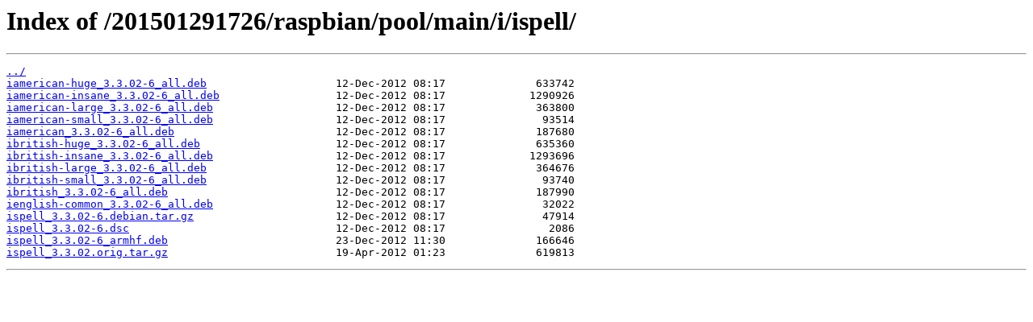

--- FILE ---
content_type: text/html; charset=utf-8
request_url: https://snapshot.raspbian.org/201501291726/raspbian/pool/main/i/ispell/
body_size: 515
content:
<html>
<head><title>Index of /201501291726/raspbian/pool/main/i/ispell/</title></head>
<body>
<h1>Index of /201501291726/raspbian/pool/main/i/ispell/</h1><hr><pre><a href="../">../</a>
<a href="iamerican-huge_3.3.02-6_all.deb">iamerican-huge_3.3.02-6_all.deb</a>                    12-Dec-2012 08:17              633742
<a href="iamerican-insane_3.3.02-6_all.deb">iamerican-insane_3.3.02-6_all.deb</a>                  12-Dec-2012 08:17             1290926
<a href="iamerican-large_3.3.02-6_all.deb">iamerican-large_3.3.02-6_all.deb</a>                   12-Dec-2012 08:17              363800
<a href="iamerican-small_3.3.02-6_all.deb">iamerican-small_3.3.02-6_all.deb</a>                   12-Dec-2012 08:17               93514
<a href="iamerican_3.3.02-6_all.deb">iamerican_3.3.02-6_all.deb</a>                         12-Dec-2012 08:17              187680
<a href="ibritish-huge_3.3.02-6_all.deb">ibritish-huge_3.3.02-6_all.deb</a>                     12-Dec-2012 08:17              635360
<a href="ibritish-insane_3.3.02-6_all.deb">ibritish-insane_3.3.02-6_all.deb</a>                   12-Dec-2012 08:17             1293696
<a href="ibritish-large_3.3.02-6_all.deb">ibritish-large_3.3.02-6_all.deb</a>                    12-Dec-2012 08:17              364676
<a href="ibritish-small_3.3.02-6_all.deb">ibritish-small_3.3.02-6_all.deb</a>                    12-Dec-2012 08:17               93740
<a href="ibritish_3.3.02-6_all.deb">ibritish_3.3.02-6_all.deb</a>                          12-Dec-2012 08:17              187990
<a href="ienglish-common_3.3.02-6_all.deb">ienglish-common_3.3.02-6_all.deb</a>                   12-Dec-2012 08:17               32022
<a href="ispell_3.3.02-6.debian.tar.gz">ispell_3.3.02-6.debian.tar.gz</a>                      12-Dec-2012 08:17               47914
<a href="ispell_3.3.02-6.dsc">ispell_3.3.02-6.dsc</a>                                12-Dec-2012 08:17                2086
<a href="ispell_3.3.02-6_armhf.deb">ispell_3.3.02-6_armhf.deb</a>                          23-Dec-2012 11:30              166646
<a href="ispell_3.3.02.orig.tar.gz">ispell_3.3.02.orig.tar.gz</a>                          19-Apr-2012 01:23              619813
</pre><hr></body>
</html>
